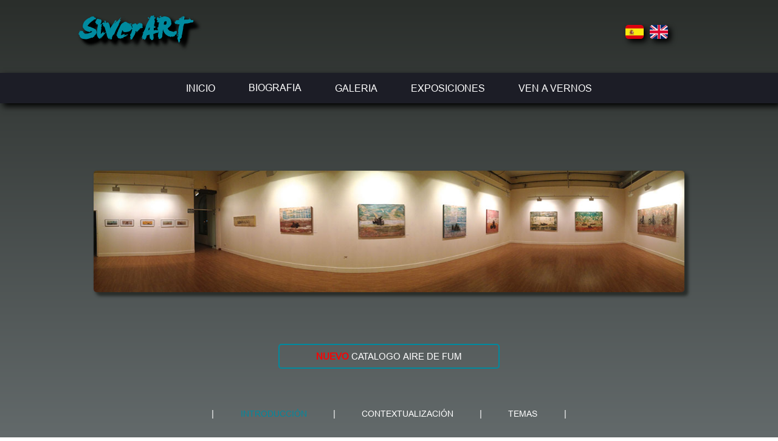

--- FILE ---
content_type: text/html
request_url: http://siverart.com/
body_size: 5155
content:
<!DOCTYPE html PUBLIC "-//W3C//DTD XHTML 1.0 Transitional//EN"
    "http://www.w3.org/TR/xhtml1/DTD/xhtml1-transitional.dtd">

<!-- <html xmlns="http://www.w3.org/1999/xhtml" lang="es" xml:lang="es"> -->

<html lang="es">
    <head>
        <title>SiverART</title>
        <meta http-equiv="Content-Type" content="text/html; charset=UTF-8" />
        <meta name="viewport" content="width=device-width, initial-scale=1.0" />
        <meta name="viewport" content="height=device-height, initial-scale=1.0" />
        
        <!-- <meta name="autor" content="Jordi Sivera" /> -->
        <meta name="keywords" content="pintor, escultor, creador, artista, arte, obra, cuadro, escultura, javea, xabia, tomas, sivera, valles" />
        <meta name="description" content="Pintor humanista que con sus obras busca la libertad del ser humano, que éste se encuentre a sí mismo y en su contexto" />
        <script src="https://ajax.googleapis.com/ajax/libs/jquery/3.4.1/jquery.min.js"></script>
  <script src="https://maxcdn.bootstrapcdn.com/bootstrap/3.4.0/js/bootstrap.min.js"></script>
  		  
            <link rel="stylesheet" type="text/css" href="./css/misestilos.css" />
        
        <link rel="stylesheet" media="(max-width: 767px)" href="./css/max-767px.css" />
        <link rel="stylesheet" media="(max-width: 480px)" href="./css/max-480px.css" />
        
        <link rel="shortcut icon" href="favicon.ico" />
        
        <script src="http://code.jquery.com/jquery-1.9.0.min.js" type="text/javascript"></script>
        <script src="./js/slideshow.js"></script>
		<script src="./js/script_tab.js"></script>
        
        <script>
  (function(i,s,o,g,r,a,m){i['GoogleAnalyticsObject']=r;i[r]=i[r]||function(){
  (i[r].q=i[r].q||[]).push(arguments)},i[r].l=1*new Date();a=s.createElement(o),
  m=s.getElementsByTagName(o)[0];a.async=1;a.src=g;m.parentNode.insertBefore(a,m)
  })(window,document,'script','//www.google-analytics.com/analytics.js','ga');

  ga('create', 'UA-74339651-1', 'auto');
  ga('send', 'pageview');

</script>

<!-- BannerFeria -->
<style>
    
    #BannerFeria{
        width: 100%;
        height: 100%;
        background-color:  rgba(0, 0, 0, 0.6);
        position: fixed;
    z-index:998;
    }
#ventana-flotante {
    
width: 40%;
background: white;  /* Color de fondo */
position: fixed;
top: 60px;
left: 30%;
border: 1px solid white;  /* Borde de la ventana */
box-shadow: 0 0 30px rgba(5, 0, 0,1);   /* Sombra */
z-index:999;

    opacity: 1.0 !important;
    filter: alpha(opacity=100) !important;
}
#ventana-flotante #contene {
padding: 10px 10px 0px 5px;
}

#s li {list-style:none;}

#ventana-flotante .cerrar {
float: right;
border-bottom: 1px solid white;
border-left: 1px solid white;
color: #999;
background: white;
line-height: 17px;
text-decoration: none;
padding: 0px 14px;
font-family: Arial;
border-radius: 0 0 0 5px;
box-shadow: -1px 1px white;
font-size: 18px;
-webkit-transition: .3s;
-moz-transition: .3s;
-o-transition: .3s;
-ms-transition: .3s;
}
#ventana-flotante .cerrar:hover {
background: #ff6868;
color: white;
text-decoration: none;
text-shadow: -1px -1px red;
border-bottom: 1px solid red;
border-left: 1px solid red;
}
#ventana-flotante #contene .conteni {
padding: 15px;
box-shadow: inset 1px 1px #ffffff;
background: #ffffff;  /* Fondo del mensaje */
font-size: 20px;  /* Tamaño del texto del mensaje */
color: #555;  /* Color del texto del mensaje */
text-shadow: 1px 1px white;
margin: 0 auto;
border-radius: 4px;
}
#ventana-flotante #contene .conteni img {
width: 100%;
}
.oculto {-webkit-transition:1s;-moz-transition:1s;-o-transition:1s;-ms-transition:1s;opacity:0;-ms-opacity:0;-moz-opacity:0;visibility:hidden;}
</style>
<!-- BannerFeria -->
  
     

    </head>
    <body>
    
    <!-- BannerFeria -->
    <!-- 
         <div id="BannerFeria" class="" onclick='document.getElementById(&apos;BannerFeria&apos;).className = &apos;oculto&apos;'>
            
            <div id='ventana-flotante' >

               <a class='cerrar' href='javascript:void(0);' onclick='document.getElementById(&apos;BannerFeria&apos;).className = &apos;oculto&apos;'>x</a>

               <div id='contene'>

                   <div class='conteni'>
                       
                        <ul id="s">
                            <li>
                            	  <a href="lascasasdebarro.html" >
                                	<img src="imagenes/lascasasdebarro/1.jpg" />
                                </a>
                           </li>
                        </ul>
                       
                   </div>

               </div>

            </div>
        </div>
        -->
<!-- BannerFeria -->

        <!-- Contenedor -->
        <div id="contenedor">

            <!-- Cabecera -->
            <header id="cabecera">

                <!-- Logo -->
                <h1 id="logo"><a href="index.html" title="Siverart">SiverART</a></h1>

                <!-- Facebook -->
                
                <!-- Banderas Idioma -->
                <div id="idioma"><a href="index.html"><img src="imagenes/esp.jpg" alt="espanol" /></a><a href="ingles/i-index.html"><img src="imagenes/eng.jpg" alt="english" /></a></div>
                
                        <div class="clear"></div>
            </header> <!-- /cabecera -->
            


             <!-- Menú principal -->
             <nav id="menu">
                 
                    <ul>
                        <li><a href="index.html">INICIO</a></li>
                        <li><a href="biografia.html">BIOGRAFIA</a></li>
                        <li><a href="galeria.html">GALERIA</a></li>
                        <li><a href="exposiciones.html">EXPOSICIONES</a></li>
                        <li><a href="ven-a-vernos.html">VEN A VERNOS</a></li>
                    </ul>

                <div class="clear"></div>
             </nav> <!-- /menú principal -->

             <!-- Contenido -->
            <div id="contenido">
                <!-- Principal -->
                <section id="principal">
                    <!-- Articulo -->
                    <article>
                        <br/>
                        <br/>
                        <br/>
                        <div id="slide">
                            
                            <ul id="slideshow">
                                <li><img src="imagenes/img_1.jpg" alt="exposicion1"><br/><br/></li>
                                <li><img src="imagenes/img_2.jpg" alt="exposicion2"><br/><br/></li>
                                <li><img src="imagenes/img_3.jpg" alt="exposicion3"><br/><br/></li>
                                <li><img src="imagenes/img_4.jpg" alt="exposicion4"><br/><br/></li>
                                <li><img src="imagenes/img_5.jpg" alt="exposicion5"><br/><br/></li>
                            </ul>
                            
                            <br/>
                        </div>
                    </article> <!-- /articulo -->
					
					<article class='lascasas'>
						<a href="airedefum.html" id="lascasas" > <strong><span style="color: red;">NUEVO</span></strong> CATALOGO AIRE DE FUM</a>
						<br/>
						<br/>
						
					</article>
					
					<article class='menu'>
                        
                    </article>
					
					<article class="biografia">
                        <header>
                        <h2>INTRODUCCIÓN</h2>
                        </header>
                        
                        <p> 

							El humo impregnó a los primeros habitantes de las cavernas donde surgieron los bisontes de Altamira, 
							así como otras primeras marcas de carácter pictórico que se han ido descubriendo. Puede muy bien 
							interpretarse el humo como algo cálido, proveniente de un imprescindible fuego previo: sinuoso, evanescente, 
							como la materia de que están hechos los sueños. Un elemento continuamente móvil, cambiante; que, fluyendo 
							en el tiempo, permite un constante desplazamiento.<br/><br/>
							
							Pues bien, la muestra que se pretende realizar es un conjunto de obras en las que el humo, material que 
							sustituye al pincel o al lápiz, es el principal eje y herramienta; esta técnica, que se ha venido denominando 
							fumage a raíz de su uso por los surrealistas, que la eligieron por el carácter de automatismo y azar que 
							proporciona a las obras. Fue usada por primera vez en Europa en 1938 por el artista austriaco Wolfgang Paalen, 
							en dibujos sobre papel. Salvador Dalí la denominaba sfumato. Otro ejemplo destacado más cercano en el tiempo 
							son los cuadros experimentales con vela (finales de los años 90) de Jiri Georg Dokoupil en los que frota, 
							araña, vierte líquidos, deja aterrizar sobre ellos pompas de jabón... antes y después de la fijación. 
							Normalmente, pues, las marcas de humo se suelen combinar con otros elementos pictóricos, con lo que la 
							técnica resulta siempre mixta.<br/><br/>

                       </p><br/>

                        <p align="right">
                            Fuensanta Niñirola<br/>
							Artista visual<br/>
							Licenciada en Filosofía y Bellas Artes<br/>

                        </p><br/><br/>

                    </article> <!-- /articulo -->
					
					<article class="biografia">
                        <header>
                        <h2>CONTEXTUALIZACIÓN</h2>
                        </header>
                        
                        <p>

							En etapas anteriores de la obra artística de Tomás Sivera, las humeantes figuras estaban inmersas en fondos más matéricos, 
							más coloristas, pero mates, y se mostraban tanto en solitario como en grupos numerosos, silueteadas, sin matices internos, 
							como ahora. La diferencia formal de la nueva etapa que el artista recorre desde hace ya unos años, consiste en que los 
							fondos se simplifican, se convierten en brillantes planos, el color se reduce radicalmente y se usa casi con un protagonismo 
							similar al de la figura: bandas de color plano y puro, a lo Barnett-Newman, cubriendo una parte del lienzo, y las figuras 
							pasan, a veces solapadas tras la banda, a veces superpuestas, a veces completamente inmersas en ella. A veces son figuras 
							que recuerdan las distorsionadas de Bacon; sin embargo, están, a diferencia del artista británico, colocadas en un fondo 
							plano, principalmente blanco, donde la banda coloreada lo cubre parcialmente. Los soportes son lienzos, tablas y metal. El 
							acabado es brillante en la mayoría de las obras.<br/><br/>


                       </p><br/>

                        <p align="right">
                            Fuensanta Niñirola<br/>
							Artista visual<br/>
							Licenciada en Filosofía y Bellas Artes<br/>

                        </p><br/><br/>
                    </article> <!-- /articulo -->
					
					<article class="biografia">
                        <header>
                        <h2>TEMAS</h2>
                        </header>
                        
                        <p>

							En cuanto a el tema que protagoniza las obras, sigue siendo, como en la obra anterior del artista javiense, la figura 
							humana. Una figura humana que va dejando de ser silueta para poco a poco adquirir corporeidad sin abandonar la fluidez 
							del humo. ¿Cómo se muestra esa figura? Se muestra principalmente en movimiento, es decir, en acción, a veces varias figuras 
							agrupadas, otras veces en solitario. El movimiento como desplazamiento, o como medio para conseguir algo: una meta deportiva, 
							un reto a batir, una huida o un viaje. En algunas obras solo se muestran las cabezas, con expresiones que denotan el esfuerzo 
							o un movimiento violento, incluso la ira. 
							Este juego de color plano y figura negra, de color estable y figura inestable, fluyente, representa la tensión entre el 
							movimiento y la quietud, en suma, la vida y la muerte. El desplazamiento lo constituye el recorrido entre un extremo y otro, 
							una trayectoria plena de esfuerzo, logros o fracasos, pero siempre con esperanzas de futuro.<br/><br/>

                       </p><br/>

                        <p align="right">
                            Fuensanta Niñirola<br/>
							Artista visual<br/>
							Licenciada en Filosofía y Bellas Artes<br/>

                        </p><br/><br/>
                    </article> <!-- /articulo -->
					
                </section><!-- /principal -->
            </div> <!-- /contenido -->

            <!-- Pie de página -->
            <footer id="pie">
                
                <ul>
                    <li><a href="index.html" class="seleccionado">INICIO</a></li>
                    <li>|</li>
                    <li><a href="biografia.html">BIOGRAFIA</a></li>
                    <li>|</li>
                    <li><a href="galeria.html">GALERIA</a></li>
                    <li>|</li>
                    <li><a href="exposiciones.html">EXPOSICIONES</a></li>
                    <li>|</li>
                    <li><a href="ven-a-vernos.html">VEN A VERNOS</a></li>
                </ul>
                
                <div>
                    <a href="https://www.facebook.com/estudiosiverart" target="_blank"><img src="imagenes/face.png" class="imgpie" alt="facebook" /></a> <a href="mailto:tomas@siverart.com"><img src="imagenes/email.png" class="imgpie" alt="email" /></a>
                </div>
                
                <p id="copyright">&copy; - SiverART - All rights reserved.</p><br/>
                
            </footer>
        </div> <!-- /contenedor -->
    </body>
</html>


--- FILE ---
content_type: text/css
request_url: http://siverart.com/css/misestilos.css
body_size: 6646
content:
*{
    margin: 0px;
    padding: 0px;
}
header,
section,
footer,
nav,
article{
    display: block;
}
html,body {
    height:100%;

}
@font-face {
    font-family: Levi;
    src: url("../letras/LEVIBRUSH.TTF");
}
@font-face {
    font-family: Arial;
    src: url("../letras/arial.ttf");
}
#contenedor{
    background: -webkit-linear-gradient(#2a2e2b, #9ba5aa);
    background: -moz-linear-gradient(#2a2e2b, #9ba5aa);
    background: -o-linear-gradient(#2a2e2b, #9ba5aa);
    
    min-height: 100%;
    width: 100%;
    color: white;
    
    font-family: Arial;
    font-size: 16px;
}
#cabecera{
    height: 120px;
     //background-image: url("../imagenes/nieve.gif");
}
#cabecera h1 a{
    font-size: 45px;
    font-family: Levi;
    text-decoration: none;
    color: #008a9f;
    text-shadow: 3px 3px 5px #000,
                 6px 6px 5px #000,
                 9px 9px 5px #000;
}
#logo{
    position: relative;
    top:  20%; 
    left: 10%;
    width: 20%;
	
}
#logo img{
	width: 50px;
}
.lascasas {
	text-align: center;

}
#lascasas {
   	padding: 10px 60px 10px 60px;
  	border: #008a9f 2px solid;
  	border-radius: 5px;
	text-align: center;
	color: white;
}
.lascasas a:hover {
    background: -webkit-radial-gradient(center, circle, #0d95aa, #008a9f 100%);
    background: -moz-radial-gradient(center, circle, #0d95aa, #008a9f 100%);
    background-opacity: 0.5;
    font-weight: bold;
    text-color: white;
}
#face{
    position: relative;
    left:75%;
    width: 10%;
}
#idioma{
    position: relative;
    left:80%;
    width: 20%;
    top: -20%;
}
#idioma img{
    width: 30px;
    height: 23px;
    border-radius: 5px;
                   -moz-border-radius: 5px;
                   -webkit-border-radius: 5px;
    box-shadow: #000000 5px 5px 10px;
    margin: 5px;
}
#contacta textarea{
    border-radius: 5px;
                   -moz-border-radius: 5px;
                   -webkit-border-radius: 5px;
}
#contacta input{
    border-radius: 5px;
                   -moz-border-radius: 5px;
                   -webkit-border-radius: 5px;
}
#menu{
    background-color:  #1c1d26;
    box-shadow: #000000 5px 5px 10px;
    text-align: center;
    
    //position:fixed !important;
    top:100px;
    width: 100%;
    // z-index:10 !important;
}
.menu2{
font-size: 14px;
}
.navidad{
    margin: 0 auto !important;
    vertical-align: middle;
}
#campana{
    width: 30px;
}
#menu li{
    list-style: none;
    display: inline-block;
    margin-top: 1.2%;
    margin-bottom: 1.2%;
    margin-left: 2%;
    margin-right: 2%;
    color: #FFFFFF;
}
#menu a{
    color: #FFFFFF;
    text-decoration: none;
    padding: 8% 0% 8% 0% ;
}
#menu a:hover {
    background: -webkit-radial-gradient(center, circle, #2a2e2b, #1c1d26 100%);
    background: -moz-radial-gradient(center, circle, #2a2e2b, #1c1d26 100%);
    font-weight: bold;
}
#menu li.seleccionado a{
    color: #008a9f;
    background: -webkit-radial-gradient(center, circle, #2a2e2b, #1c1d26 100%);
    background: -moz-radial-gradient(center, circle, #2a2e2b, #1c1d26 100%);
    font-weight: bold;
}
#contenido{
  max-width: 1200px;
  margin: 0 auto;
}
#principal{
    width: 100%;
    font-size: 15px;
    text-align: justify;
}
.biografia img{
    float: left;
    width: 30%;
    max-width: 300px;
    border-radius: 5px;
                   -moz-border-radius: 5px;
                   -webkit-border-radius: 5px;
    box-shadow: 3px 3px 5px #2a2e2b,
                6px 6px 5px #2a2e2b;
    margin-right: 20px;
    margin-bottom: 10px;
}
.biografia h2{
    margin-left: 45px;
}
#ven{
    display: inline-block;
}
#ven td{
    text-align: left;
    vertical-align: bottom;
}
#slide{
    text-align: center;
}
#slideshow{
    list-style: none;
}
#slideshow img{
    float:top;
    width: 90%;
    max-height: 200px;
    border-radius: 5px;
                   -moz-border-radius: 5px;
                   -webkit-border-radius: 5px;
    box-shadow: 3px 3px 5px #2a2e2b,
                6px 6px 5px #2a2e2b;
}
#slideshow1{
    list-style: none;
}
#slideshow1 img{
    float:top;
    width: 60%;
	max-height: 400px;
    border-radius: 5px;
                   -moz-border-radius: 5px;
                   -webkit-border-radius: 5px;
    box-shadow: 3px 3px 5px #2a2e2b,
                6px 6px 5px #2a2e2b;
}
#expo{
    float: right;
    width: 40%;
    
}
#slideshow2{
    list-style: none;
    
}
#slideshow2 img{
    float: right;
    width: 35%;
	max-height: 400px;
    border-radius: 5px;
                   -moz-border-radius: 5px;
                   -webkit-border-radius: 5px;
    box-shadow: 3px 3px 5px #2a2e2b,
                6px 6px 5px #2a2e2b;
}
#lista{
    text-align: center;
}
#lista a{
    color: #FFFFFF;
}
#lista li{
    list-style: none;
    display: inline-block;
    margin-left: 2%;
    margin-right: 2%;
}
#lista li:hover {
    font-weight: bold;
}
#escuela{
    text-align: center;
}
#escuela table{
    width: 100%;
}
#escu{
    width: 60%;
}
.expo{
    margin: 0px auto;
    width: 80%;
}
.ex{ 
    width: 200px;
    border-radius: 5px;
                   -moz-border-radius: 5px;
                   -webkit-border-radius: 5px;
    box-shadow: 3px 3px 5px #2a2e2b,
                6px 6px 5px #2a2e2b;
}
.exi{
    text-align: center;
}
.ano{
    width: 10%;
    text-align: center;
}
header h2{
    font-size: 20px;
    margin-bottom: 2%;
    margin-top: 2%;
    padding: 1%;
}
header a{
    color: white;
    text-decoration: none;
}
article{
    margin: 5%;
    color: white;
}
article p{
    padding-left: 5%;
    padding-right: 5%;
}
article a{
    text-decoration: none;
}
#formulario{
    margin: 0px auto;
}
#formulario h2{
    margin-bottom: 12px;
}
#formulario input, textarea, select{
    box-shadow: #000000 5px 5px 10px;
}
#formulario input:focus, textarea:focus, select:focus{
    box-shadow: #008a9f 5px 5px 10px;
}
iframe{
    border-radius: 5px;
                   -moz-border-radius: 5px;
                   -webkit-border-radius: 5px;
    width: 550px;
    height: 400px;
}
.restringido{
    color: red;
}


footer ul li{
    list-style: none;
    display: inline-block;
    padding: 5px;
    
}
footer ul li a{
   color: white;
    text-decoration: none;
}
footer ul li a:hover{
   color: #008a9f;
}
footer ul li .seleccionado{
    color: #008a9f;
    text-decoration: none;
}

footer{
    clear: both;
    font-size: 15px;
    padding: 3em 0;
    text-align: center;
    color: white;
    background-color: #1c1d26;
    height: 142px;
}
.imgpie{
    margin: 20px;
    height: 25px;
    border-radius: 5px;
                   -moz-border-radius: 5px;
                   -webkit-border-radius: 5px;
    box-shadow: #000000 5px 5px 10px;
}

--- FILE ---
content_type: text/css
request_url: http://siverart.com/css/max-767px.css
body_size: 5871
content:
*{
    margin: 0px;
    padding: 0px;
}
header,
section,
footer,
nav,
article{
    display: block;
}
html,body {
    height:100%;
}
@font-face {
    font-family: Levi;
    src: url("../letras/LEVIBRUSH.TTF");
}
@font-face {
    font-family: Caviar;
    src: url("../letras/arial.ttf");
}
#contenedor{
    background: -webkit-linear-gradient(#2a2e2b, #9ba5aa);
    background: -moz-linear-gradient(#2a2e2b, #9ba5aa);
    background: -o-linear-gradient(#2a2e2b, #9ba5aa);
    
    min-height: 100%;
    width: 100%;
    color: white;
    
    font-family: Caviar;
    font-size: 16px;
}
#cabecera{
    height: 100px;
}
#cabecera h1 a{
    font-size: 40px;
    font-family: Levi;
    text-decoration: none;
    color: #008a9f;
    text-shadow: 3px 3px 5px #000,
                 6px 6px 5px #000,
                 9px 9px 5px #000;
}
#logo{
    position: relative;
    top:  20%; 
    left: 10%;
    width: 20px;
	
}
#logo img{
	width: 50px;
}
.lascasas {
	text-align: center;

}
#lascasas {
   	padding: 10px 60px 10px 60px;
  	border: #008a9f 2px solid;
  	border-radius: 5px;
	text-align: center;
	color: white;
}
.lascasas a:hover {
    background: -webkit-radial-gradient(center, circle, #0d95aa, #008a9f 100%);
    background: -moz-radial-gradient(center, circle, #0d95aa, #008a9f 100%);
    background-opacity: 0.5;
    font-weight: bold;
    text-color: white;
}
#idioma{
    position: relative;
    left:70%;
    width: 105px;
    top: -20%;
}
#idioma img{
    width: 25px;
    height: 20px;
    border-radius: 5px;
                   -moz-border-radius: 5px;
                   -webkit-border-radius: 5px;
    box-shadow: #000000 5px 5px 10px;
    margin: 5px;
}
#contacta textarea{
    border-radius: 5px;
                   -moz-border-radius: 5px;
                   -webkit-border-radius: 5px;
}
#contacta input{
    border-radius: 5px;
                   -moz-border-radius: 5px;
                   -webkit-border-radius: 5px;
}
#menu{
    background-color:  black;
    box-shadow: #000000 5px 5px 10px;
    text-align: center;
    
    //position:fixed !important;
    top:100px;
    width: 100%;
    // z-index:10 !important;
}
#menu li{
    list-style: none;
    display: inline-block;
    margin-top: 1.2%;
    margin-bottom: 1.2%;
    margin-left: 2%;
    margin-right: 2%;
    color: #FFFFFF;
}
#menu a{
    color: #FFFFFF;
    text-decoration: none;
    padding: 8% 0% 8% 0% ;
}
#menu a:hover {
    background: -webkit-radial-gradient(center, circle, #2a2e2b, black 100%);
    background: -moz-radial-gradient(center, circle, #2a2e2b, black 100%);
    font-weight: bold;
}
#menu li.seleccionado a{
    color: #008a9f;
    background: -webkit-radial-gradient(center, circle, #2a2e2b, black 100%);
    background: -moz-radial-gradient(center, circle, #2a2e2b, black 100%);
    font-weight: bold;
}
#contenido{
  max-width: 767px;
  margin: 0 auto;
}
#principal{
    width: 100%;
    font-size: 10px;
    text-align: justify;
}
.biografia img{
    float: left;
    width: 30%;
    min-width: 150px;
    border-radius: 5px;
                   -moz-border-radius: 5px;
                   -webkit-border-radius: 5px;
    box-shadow: 3px 3px 5px #2a2e2b,
                6px 6px 5px #2a2e2b;
    margin-right: 20px;
    margin-bottom: 10px;
}
.biografia h2{
    margin-left: 45px;
}
#ven{
    display: inline-block;
}
#ven td{
    text-align: left;
    vertical-align: bottom;
}
#slide{
    text-align: center;
}
#slideshow{
    list-style: none;
}
#slideshow img{
    float:top;
    width: 90%;
    max-height: 120px;
    border-radius: 5px;
                   -moz-border-radius: 5px;
                   -webkit-border-radius: 5px;
    box-shadow: 3px 3px 5px #2a2e2b,
                6px 6px 5px #2a2e2b;
}
#slideshow1{
    list-style: none;
}
#slideshow1 img{
    float:top;
    width: 60%;
	max-height: 200px;
        
    border-radius: 5px;
                   -moz-border-radius: 5px;
                   -webkit-border-radius: 5px;
    box-shadow: 3px 3px 5px #2a2e2b,
                6px 6px 5px #2a2e2b;
}
#expo{
    float: right;
    width: 40%;
    
}
#slideshow2{ /*Eslaider de Exposiciones*/
    list-style: none;
    
}
#slideshow2 img{
    float: right;
    width: 35%;
	max-height: 400px;
    border-radius: 5px;
                   -moz-border-radius: 5px;
                   -webkit-border-radius: 5px;
    box-shadow: 3px 3px 5px #2a2e2b,
                6px 6px 5px #2a2e2b;
}
#lista{
    text-align: center;
}
#lista a{
    color: #FFFFFF;
}
#lista li{
    list-style: none;
    display: inline-block;
    margin-left: 2%;
    margin-right: 2%;
}
#lista li:hover {
    font-weight: bold;
}
#escuela{
    text-align: center;
}
#escuela table{
    width: 100%;
}
#escu{
    width: 60%;
}
.expo{
    width: 100%;
}
.ex{ 
    width: 100px;
    border-radius: 5px;
                   -moz-border-radius: 5px;
                   -webkit-border-radius: 5px;
    box-shadow: 3px 3px 5px #2a2e2b,
                6px 6px 5px #2a2e2b;
}
.exi{
    text-align: center;
}
.ano{
    width: 10%;
    text-align: center;
}
header h2{
    font-size: 18px;
    margin-bottom: 2%;
    margin-top: 2%;
    padding: 1%;
}
header a{
    color: white;
    text-decoration: none;
}
article{
    margin: 5%;
    color: white;
}
article p{
    padding-left: 5%;
    padding-right: 5%;
}
article a{
    text-decoration: none;
}
#formulario{
    margin: 0px auto;
}
#formulario h2{
    margin-bottom: 12px;
}
#formulario input, textarea, select{
    box-shadow: #000000 5px 5px 10px;
}
#formulario input:focus, textarea:focus, select:focus{
    box-shadow: #008a9f 5px 5px 10px;
}
#google{
    border-radius: 5px;
                   -moz-border-radius: 5px;
                   -webkit-border-radius: 5px;
     width: 300px;
     height: 250px;
}
.restringido{
    color: red;
}
footer{
    clear: both;
    font-size: 13px;
    text-align: center;
    color: white;
}

--- FILE ---
content_type: text/css
request_url: http://siverart.com/css/max-480px.css
body_size: 5870
content:
*{
    margin: 0px;
    padding: 0px;
}
header,
section,
footer,
nav,
article{
    display: block;
}
html,body {
    height:100%;
}
@font-face {
    font-family: Levi;
    src: url("../letras/LEVIBRUSH.TTF");
}
@font-face {
    font-family: Caviar;
    src: url("../letras/arial.ttf");
}
#contenedor{
    background: -webkit-linear-gradient(#2a2e2b, #9ba5aa);
    background: -moz-linear-gradient(#2a2e2b, #9ba5aa);
    background: -o-linear-gradient(#2a2e2b, #9ba5aa);
    
    min-height: 100%;
    width: 100%;
    color: white;
    
    font-family: Caviar;
    font-size: 16px;
}
#cabecera{
    height: 100px;
}
#cabecera h1 a{
    font-size: 35px;
    font-family: Levi;
    text-decoration: none;
    color: #008a9f;
    text-shadow: 3px 3px 5px #000,
                 6px 6px 5px #000,
                 9px 9px 5px #000;
}
#logo{
    position: relative;
    top:  20%; 
    left: 10%;
    width: 20px;
	
}
#logo img{
	width: 50px;
}
.lascasas {
	text-align: center;

}
#lascasas {
   	padding: 10px 60px 10px 60px;
  	border: #008a9f 2px solid;
  	border-radius: 5px;
	text-align: center;
	color: white;
}
.lascasas a:hover {
    background: -webkit-radial-gradient(center, circle, #0d95aa, #008a9f 100%);
    background: -moz-radial-gradient(center, circle, #0d95aa, #008a9f 100%);
    background-opacity: 0.5;
    font-weight: bold;
    text-color: white;
}
#idioma{
    position: relative;
    left:70%;
    width: 105px;
    top: -20%;
}
#idioma img{
    width: 25px;
    height: 20px;
    border-radius: 5px;
                   -moz-border-radius: 5px;
                   -webkit-border-radius: 5px;
    box-shadow: #000000 5px 5px 10px;
    margin: 5px;
}
#contacta textarea{
    border-radius: 5px;
                   -moz-border-radius: 5px;
                   -webkit-border-radius: 5px;
}
#contacta input{
    border-radius: 5px;
                   -moz-border-radius: 5px;
                   -webkit-border-radius: 5px;
}
#menu{
    background-color:  black;
    box-shadow: #000000 5px 5px 10px;
    text-align: center;
    
    //position:fixed !important;
    top: 90px;
    width: 100%;
    // z-index:10 !important;
}
#menu li{
    list-style: none;
    display: inline-block;
    margin-top: 1.2%;
    margin-bottom: 1.2%;
    margin-left: 4%;
    margin-right: 4%;
    color: #FFFFFF;
}
#menu a{
    color: #FFFFFF;
    text-decoration: none;
    padding: 8% 0% 8% 0% ;
}
#menu a:hover {
    background: -webkit-radial-gradient(center, circle, #2a2e2b, black 100%);
    background: -moz-radial-gradient(center, circle, #2a2e2b, black 100%);
    font-weight: bold;
}
#menu li.seleccionado a{
    color: #008a9f;
    background: -webkit-radial-gradient(center, circle, #2a2e2b, black 100%);
    background: -moz-radial-gradient(center, circle, #2a2e2b, black 100%);
    font-weight: bold;
}
#contenido{
  max-width: 480px;
  margin: 0 auto;
}
#principal{
    width: 100%;
    font-size: 10px;
    text-align: justify;
}
.biografia img{
    float: left;
    width: 30%;
    min-width: 150px;
    border-radius: 5px;
                   -moz-border-radius: 5px;
                   -webkit-border-radius: 5px;
    box-shadow: 3px 3px 5px #2a2e2b,
                6px 6px 5px #2a2e2b;
    margin-right: 20px;
    margin-bottom: 10px;
}
.biografia h2{
    margin-left: 45px;
}
#ven{
    display: inline-block;
}
#ven td{
    text-align: left;
    vertical-align: bottom;
}
#slide{
    text-align: center;
}
#slideshow{
    list-style: none;
}
#slideshow img{
    float:top;
    width: 90%;
    max-height: 120px;
    border-radius: 5px;
                   -moz-border-radius: 5px;
                   -webkit-border-radius: 5px;
    box-shadow: 3px 3px 5px #2a2e2b,
                6px 6px 5px #2a2e2b;
}
#slideshow1{
    list-style: none;
}
#slideshow1 img{
    float:top;
    width: 60%;
	max-height: 200px;
        
    border-radius: 5px;
                   -moz-border-radius: 5px;
                   -webkit-border-radius: 5px;
    box-shadow: 3px 3px 5px #2a2e2b,
                6px 6px 5px #2a2e2b;
}
#expo{
    float: right;
    width: 40%;
    
}
#slideshow2{ /*Eslaider de Exposiciones*/
    list-style: none;
    
}
#slideshow2 img{
    float: right;
    width: 35%;
	max-height: 400px;
    border-radius: 5px;
                   -moz-border-radius: 5px;
                   -webkit-border-radius: 5px;
    box-shadow: 3px 3px 5px #2a2e2b,
                6px 6px 5px #2a2e2b;
}
#lista{
    text-align: center;
}
#lista a{
    color: #FFFFFF;
}
#lista li{
    list-style: none;
    display: inline-block;
    margin-left: 2%;
    margin-right: 2%;
}
#lista li:hover {
    font-weight: bold;
}
#escuela{
    text-align: center;
}
#escuela table{
    width: 100%;
}
#escu{
    width: 60%;
}
.expo{
    width: 100%;
}
.ex{ 
    width: 50px;
    border-radius: 5px;
                   -moz-border-radius: 5px;
                   -webkit-border-radius: 5px;
    box-shadow: 3px 3px 5px #2a2e2b,
                6px 6px 5px #2a2e2b;
}
.exi{
    text-align: center;
}
.ano{
    width: 10%;
    text-align: center;
}
header h2{
    font-size: 18px;
    margin-bottom: 2%;
    margin-top: 2%;
    padding: 1%;
}
header a{
    color: white;
    text-decoration: none;
}
article{
    margin: 5%;
    color: white;
}
article p{
    padding-left: 5%;
    padding-right: 5%;
}
article a{
    text-decoration: none;
}
#formulario{
    margin: 0px auto;
}
#formulario h2{
    margin-bottom: 12px;
}
#formulario input, textarea, select{
    box-shadow: #000000 5px 5px 10px;
}
#formulario input:focus, textarea:focus, select:focus{
    box-shadow: #008a9f 5px 5px 10px;
}
#google{
    border-radius: 5px;
                   -moz-border-radius: 5px;
                   -webkit-border-radius: 5px;
     width: 200px;
     height: 200px;
}
.restringido{
    color: red;
}
footer{
    clear: both;
    font-size: 13px;
    text-align: center;
    color: white;
}

--- FILE ---
content_type: text/javascript
request_url: http://siverart.com/js/slideshow.js
body_size: 592
content:

$(function(){
    
    var $sli = $("#slideshow");
    $sli.children("li:not(:first)").hide();
    
    setInterval(function(){
        
        mover(true);
        
    }, 5000);
    
});

function mover(i){
    
    var $elemento = $("#slideshow li:visible");
    
    if(i){
        if($elemento.next().length == 1){
            $elemento.fadeOut(3000, function(){

               $elemento.next().fadeIn(3000);

            });
        }else {
            $elemento.fadeOut(3000, function(){

                $("#slideshow li:first").fadeIn(3000);

            });
        }  
    }
};


--- FILE ---
content_type: text/javascript
request_url: http://siverart.com/js/script_tab.js
body_size: 2314
content:
$(function biografia(){
    
    // Ocultamos todos los article
    $("article.biografia:eq(0)").show().siblings(".biografia").hide();
    $("article.exposiciones:eq(0)").show().siblings(".exposiciones").hide();
    
    //creamos la lista
    var $lista = $("<ul id='lista'><li>|</li></ul>").appendTo("article.menu");
    
    $("article.biografia").each(function(){
        
        var $div = $(this);
        //Pintamos de color azul el primer enlace
        $("article.menu").find("a:eq(0)").css({"color":"#008a9f"});
        
        //copiamos el h2 del div
        var $elementoDIV = $div.find("h2").text();
        
        //Añadimos a la lista desordenada solo los h2
        var $elemento = $("<li><a class='menu2' href='#'>"+ $elementoDIV +"</a></li><li>|</li>").appendTo($lista);
        
        $elemento.click(function(){
            
            //Al hacer click pintamos todas las class menu2 de blanco
            $(".menu2").css({"color":"white"});
            //Pintamos la clase que acabamos de pinchar en azul
            $(this).find(".menu2").css({"color":"#008a9f"});
            //Mostramos el articulo seleccionado y ocultamos los hermanos
            $div.show().siblings(".biografia").hide();
            
        });
    });
    
    $("article.exposiciones").each(function(){
        
        if(screen.width < 480){ // preguntar a luis
            $(".exi").hide();
        }
        
        var $div = $(this);
        //Pintamos de color azul el primer enlace
        $("article.menu").find("a:eq(0)").css({"color":"#008a9f"});
        
        //copiamos el h2 del div
        var $elementoDIV = $div.find("h2").text();
        
        //Añadimos a la lista desordenada solo los h2
        var $elemento = $("<li><a class='menu2' href='#'>"+ $elementoDIV +"</a></li><li>|</li>").appendTo($lista);
        
        $elemento.click(function(){
            
            //Al hacer click pintamos todas las class menu2 de blanco
            $(".menu2").css({"color":"white"});
            //Pintamos la clase que acabamos de pinchar en azul
            $(this).find(".menu2").css({"color":"#008a9f"});
            //Mostramos el articulo seleccionado y ocultamos los hermanos
            $div.show().siblings(".exposiciones").hide();
            
        });
    });
    
});

